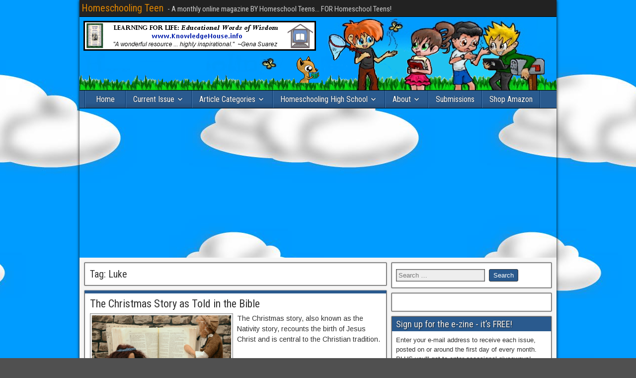

--- FILE ---
content_type: text/html; charset=utf-8
request_url: https://www.google.com/recaptcha/api2/aframe
body_size: 269
content:
<!DOCTYPE HTML><html><head><meta http-equiv="content-type" content="text/html; charset=UTF-8"></head><body><script nonce="ZBjOL6SufN6K4D0XzsQdoA">/** Anti-fraud and anti-abuse applications only. See google.com/recaptcha */ try{var clients={'sodar':'https://pagead2.googlesyndication.com/pagead/sodar?'};window.addEventListener("message",function(a){try{if(a.source===window.parent){var b=JSON.parse(a.data);var c=clients[b['id']];if(c){var d=document.createElement('img');d.src=c+b['params']+'&rc='+(localStorage.getItem("rc::a")?sessionStorage.getItem("rc::b"):"");window.document.body.appendChild(d);sessionStorage.setItem("rc::e",parseInt(sessionStorage.getItem("rc::e")||0)+1);localStorage.setItem("rc::h",'1770082977382');}}}catch(b){}});window.parent.postMessage("_grecaptcha_ready", "*");}catch(b){}</script></body></html>